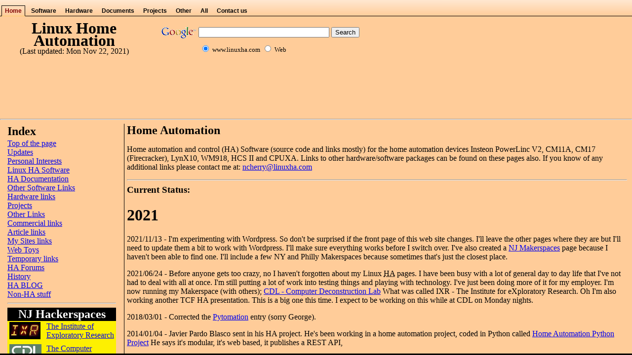

--- FILE ---
content_type: text/html
request_url: http://linuxha.com/
body_size: 6525
content:
<?xml version="1.0"?> <!--  encoding="utf-8" -->
<!DOCTYPE html PUBLIC "-//W3C//DTD XHTML 1.0 Transitional//EN"
  "http://www.w3.org/TR/xhtml1/DTD/xhtml1-transitional.dtd">
<html xmlns="http://www.w3.org/1999/xhtml" xml:lang="en" lang="en">
<head>
  <meta name="MSSmartTagsPreventParsing" content="true" />
  <meta http-equiv="Content-Type" content="text/html; charset=iso-8859-1"/>
  <meta http-equiv="expires"  content="Sun, 15 Jan 1999 17:00:00 GMT"/>
  <meta http-equiv="Cache-Control" content="must-revalidate"/>
  <meta name="keywords" content="Linux Home Automation, X10, Insteon, HCS II, Linux,
              source code, Neil Cherry, software, hardware, weather
              station, WM918, WX200"/>
  <meta name="description" content="Linux home automation software and
             hardware using Insteon, X10, UPB, RS485 and Dallas onewire technology"/>

  <link rel="stylesheet" type="text/css" media="handheld" href="handheld.css"/>
  <link rel="stylesheet" type="text/css" media="screen"   href="linuxha.css"/>
  <link rel="stylesheet" type="text/css" media="print"    href="print.css"/>
  <link rel="icon" href="http://www.linuxha.com/favicon.ico" type="image/x-icon"/>
  <link rel="shortcut icon" href="http://www.linuxha.com/favicon.ico" type="image/x-icon"/>

  <style type="text/css">
    </style>
  <title>Linux Home Automation</title>

</head>

<body>
<!-- Need to fill in the header section here -->
<div class="back">
  <img src="/background-grad-5x35.png" style="width: 100%; height:100%;" alt=""/>
</div>
<div class="head">
  <div class="sitenav">
    <ul>
      <li><a href="http://www.linuxha.com/index.html" title="Home page" class="current">Home</a></li>
      <li><a href="http://www.linuxha.com/athome/index.html#Software" title="Software listings">Software</a></li>
      <li><a href="http://www.linuxha.com/athome/index.html#HLinks" title="Hardware listings">Hardware</a></li>
      <li><a href="http://www.linuxha.com/athome/index.html#Documents" title="Various Documentation">Documents</a></li>
      <li><a href="http://www.linuxha.com/athome/index.html#Projects" title="Various projects">Projects</a></li>
      <li><a href="http://www.linuxha.com/athome/index.html#OLinks" title="Miscellaneous links">Other</a></li>
      <li><a href="http://www.linuxha.com/athome/index.html" title="Everything on one page">All</a></li>
      <li><a href="mailto:ncherry@linuxha.com?subject=RE:Linux Home Automation Pages - Home" title="Contact email address" class="other">Contact us</a></li>
    </ul>
  </div>
</div>

<div class="scrollable"> <!-- Needed for the Scroll bar -->
<div class="main" style="padding: 0em;"> <!-- Needed for everything else -->

<div class="header">
  <div class="hleft">
    <!-- I would like this left -->
    <span class="p16">Linux Home<br/>Automation</span><br/>
    <!-- <h2>Linux Home Automation</h2> -->
    <!-- <p> -->
    (Last updated: Mon Nov 22, 2021)    <!-- </p> -->
  </div>

  <div class="hright">
  <!-- And this right -->
  <!-- SiteSearch Google -->
<form method="get" action="http://www.google.com/custom" target="_top">
  <table border="0">
    <tr><td nowrap="nowrap" valign="top" align="left" height="32">
      <a href="http://www.google.com/">
      <img src="http://www.google.com/logos/Logo_25wht.gif" border="0" alt="Google" align="middle"></img></a>
    </td>
    <td nowrap="nowrap">
      <input type="hidden" name="domains" value="www.linuxha.com"></input>
      <label for="sbi" style="display: none">Enter your search terms</label>
      <input type="text" name="q" size="31" maxlength="255" value="" id="sbi"></input>
      <label for="sbb" style="display: none">Submit search form</label>
      <input type="submit" name="sa" value="Search" id="sbb"></input>
    </td></tr>
    <tr>
    <td>&nbsp;</td>
    <td nowrap="nowrap">
      <table>
        <tr>
        <td>
          <input type="radio" name="sitesearch" value="www.linuxha.com" checked="checked" id="ss1"></input>
          <label for="ss1" title="Search www.linuxha.com"><font size="-1" color="#000000">www.linuxha.com</font></label></td>
        <td>
          <input type="radio" name="sitesearch" value="" id="ss0"></input>
          <label for="ss0" title="Search the Web"><font size="-1" color="#000000">Web</font></label></td>
        </tr>
    </table>
    <input type="hidden" name="client" value="pub-7234271527366284"></input>
    <input type="hidden" name="forid" value="1"></input>
    <input type="hidden" name="ie" value="ISO-8859-1"></input>
    <input type="hidden" name="oe" value="ISO-8859-1"></input>
    <input type="hidden" name="cof" value="GALT:#008000;GL:1;DIV:#336699;VLC:663399;AH:center;BGC:FFFFFF;LBGC:336699;ALC:0000FF;LC:0000FF;T:000000;GFNT:0000FF;GIMP:0000FF;FORID:1"></input>
    <input type="hidden" name="hl" value="en"></input>
  </td></tr></table>
</form>
<!-- SiteSearch Google -->
  <br/>
  </div>

<!-- -*- mode: html; mode: auto-fill; -*- -->

<div class="leaderboard">
  <script type="text/javascript"><!--
    google_ad_client  = "pub-7234271527366284";
    google_ad_width   = 728;
    google_ad_height  = 90;
    google_ad_format  = "728x90_as";
    google_ad_type    = "text";
    //2006-12-28: lha
    google_ad_channel = "2970256977";
    google_color_bg   = "FFCC99"; 
    google_color_border = "0";
   //--></script>

  <script type="text/javascript"
    src="http://pagead2.googlesyndication.com/pagead/show_ads.js">
  </script>
</div>
</div>

<hr />
<div class="cbox">
<!-- Left side 'box' -->
<!-- Left side 'box' -->
<div class="nav">
  <h2>Index</h2>

  <a href="athome/index.html">Top of the page</a><br/>
  <a href="athome/index.html#Update">Updates</a><br/>
  <a href="athome/index.html#Interests">Personal Interests</a><br/>
  <a href="athome/index.html#Software">Linux HA Software</a><br/>
  <a href="athome/index.html#Documents">HA Documentation</a><br/>
  <a href="athome/index.html#SLinks">Other Software Links</a><br/>
  <a href="athome/index.html#HLinks">Hardware links</a><br/>
  <a href="athome/index.html#Projects">Projects</a><br/>
  <a href="athome/index.html#OLinks">Other Links</a><br/>
  <a href="athome/index.html#Commercial">Commercial links</a><br/>
  <a href="athome/index.html#Articles">Article links</a><br/>
  <a href="athome/index.html#Sites">My Sites links</a><br/>
  <a href="athome/index.html#Toys">Web Toys</a><br/>
  <a href="athome/index.html#Temporary">Temporary links</a><br/>
  <a href="athome/index.html#Forums">HA Forums</a><br/>
  <a href="athome/history.html">History</a><br/>
  <a href="ha_blogs.html">HA BLOG</a><br/>
  <a href="other/non-ha/index.html">Non-HA stuff</a>

<hr/>
  <div class="outer" style="margin-top:0.5em;">
    <h2 class="blackout">NJ Hackerspaces</h2>
    <div>
      <span style="float:left; width:34%;margin-bottom: 0px;padding-left: 4px;">
        <!-- a href="http://www.compdecon.org/index.html" -->
        <a href="https://compdecon.github.io/">
          <img src="images/IXR-sm-a.png" alt="The Institute for Exploratory Research" title="The Institute for Exploratory Research, Wall Twp."/>
	  <br/>
        </a>
      </span>
      <span>
        <!-- a href="http://www.compdecon.org/index.html">The Institute of Exploratory Research</a -->
        <a href="https://compdecon.github.io/">The Institute of Exploratory Research</a>
        <br />
      </span>
    <br style="clear:both;font-size:0.5em;"/>
    </div>

    <div>
      <span style="float:left; width:34%;margin-bottom: 0px;padding-left: 4px;">
        <a href="https://compdecon.github.io/">
          <img src="images/CDL-Logo-green-sm.png" alt="The Computer Deconstruction Lab" title="The Computer Deconstruction Lab, Wall Twp."/>
	  <br/>
        </a>
      </span>
      <span>
        <a href="https://compdecon.github.io/">The Computer Deconstruction Lab</a>
        <br />
      </span>
    <br style="clear:both;font-size:0.5em;"/>
    </div>

    <div style="margin-top:0.5em;">
      <span style="float:left; width:34%;margin-bottom: 0px;padding-left: 4px;">
        <a href="http://fubarlabs.org/">
          <img src="images/Fubar_logo.png" alt="Fair Use Building And Research Labs" title="Fubar Labs, Highland Park"></img>
        </a>
      </span>
      <span><br/>
        <a href="http://fubarlabs.org/">FUBAR Labs</a><br/>
      </span>
    <br style="clear:both;font-size:0.5em;"/>
    </div>

    <div style="margin-top:0.5em;">
      <span style="float:left; width:34%;margin-bottom: 0px;padding-left: 4px;">
        <a href="http://makerbar.com/">
          <img src="images/Makerbar-sm.png" alt="Hoboken Makerspace" title="Hoboken Makerspace, Hoboken"></img>
        </a>
      </span>
      <span><br/>
        <a href="http://makerbar.com/">Hoboken Makerbar</a><br/>
      </span>
    <br style="clear:both;font-size:0.5em;"/>
    </div>

    <div style="margin-top:0.5em;">
      <span><br/>
        <a href="nj-makerspaces.html">Other NJ Makerspaces</a>
      </span>
    </div>

  </div>

  <div class="outer" style="margin-top:0.5em;">
    <h2 class="blackout">Linux Smart Homes</h2> <!-- For Dummies</h2 -->
    <div>
      <span style="float:left; width:34%;margin-bottom: 0px;padding-left: 4px;">
        <a href="http://linuxha.com/FD/book/index.html">
          <img src="lshfd_tiny.jpg" alt="Linux Smart Homes For Dummies cover" title="Linux Smart Homes For Dummies" style="border: 1px blue solid;"/>
	  <br/>
        </a>
      </span>
      <span style="clear right;">
	<br style="font-size:0.25em;"/>
        <a href="http://linuxha.com/FD/book/index.html">My Book</a><br/>
        <a href="http://linuxha.com/FD/book/addendum.html">Error addendum</a><br/>
        <a href="http://linuxha.com/FD/book/cd.html">CD Contents</a>
      </span>
      <br style="clear:both;"/>
    </div>
  </div>
<!--
  <div class="outer">
    <h2 class="blackout">Linux Smart Homes For Dummies</h2>
      <div class="lt">
        <a href="http://www.compdecon.org/index.html" title="Wall Twp, NJ">
          <img src="IXR-sm.png" alt="The Institute for Exploratory Research" class="lt2"/>
        </a>
      </div>
      <div class="rt">
        <a href="http://www.compdecon.org/index.html">The Institute for Exploratory Research"</a>
        <br />
      </div>
    <br/>
  </div>

  <div class="outer">
    <h2 class="blackout">Linux Smart Homes For Dummies</h2>
      <div class="lt">
        <a href="http://linuxha.com/FD/book/index.html" title="New Brunswick, NJ">
          <img src="lshfd_tiny.jpg" alt="Linux Smart Homes For Dummies cover" class="lt2"/>
        </a>
      </div>
      <div class="rt">
        <a href="http://linuxha.com/FD/book/index.html">My Book</a><br/>
        <a href="http://linuxha.com/FD/book/addendum.html">Error addendum</a><br/>
        <a href="http://linuxha.com/FD/book/cd.html">CD Contents</a>
        <br />
      </div>
    <br/>
  </div>
-->
<hr/>
  <h3>External Links</h3>
  <a href="http://www.linuxha.com/athome/index.html">Linux Home Automation</a><br/>
  <a href="http://linuxha.blogspot.com">Linux HA Blog</a><br/>
  <a href="http://ushomeautomation.com/">US Home Automation</a><br/>
  <a href="http://www.linuxha.com/linuxha/index.html">Linux HA project</a><br/>
  <a href="http://hcs.sourceforge.net/">HCS II &amp; HCS_C</a><br/>
  <a href="http://www.linuxha.com/athome/common/iplcd/">Insteon page</a><br/>
  <a href="http://www.linuxha.com/bottlerocket/">Bottlerocket</a><br/>
  <a href="http://www.linuxha.com/USB/" class="missing"> My USB device drivers</a><br/>

  <h3><a class="black" href="http://www.linuxha.com/sponsored_links.html">Sponsored Links</a></h3>
  <a href="http://www.1and1.com/?affiliate_id=10508">1&amp;1 Affiliate</a><br />
  <a href="http://order.1and1.com/xml/order/MailXchange?affiliate_id=10508" target="_blank">1&amp;1 MailXchange</a><br />
  <a href="http://order.1and1.com/xml/order/Hosting?affiliate_id=10508" target="_blank">1&amp;1 Shared Hosting Packages</a><br />
  <a href="http://order.1and1.com/xml/order/Instant?affiliate_id=10508" target="_blank">1&amp;1 Instant Domain Special</a><br />

  <h3>Wrong site?</h3>
  <a href="http://www.linux-ha.org/">Linux High Availabilty</a><br/>

  <div class="spacer">
    &nbsp;
  </div>
</div>


<!-- Main content -->
<div class="content">
  <h2>Home Automation</h2>
  
<!-- google_ad_section_start -->
  <p> Home automation and control (HA) Software (source code and links
      mostly) for the home automation devices Insteon PowerLinc V2,
      CM11A, CM17 (Firecracker), LynX10, WM918, HCS II and CPUXA.
      Links to other hardware/software packages can be found on these
      pages also. If you know of any additional links please contact
      me at:
      <a href="mailto:ncherry@linuxha.com?subject=Re:Linux Home Automation Pages">ncherry@linuxha.com</a>    </p>
<!-- google_ad_section_end -->
    
  <hr/>
  <h3>Current Status:</h3>

  

<h1>2021</h1>

<!-- Open -->
<p> 2021/11/13 - I'm experimenting with Wordpress. So don't be
    surprised if the front page of this web site changes. I'll leave
    the other pages where they are but I'll need to update them a bit
    to work with Wordpress. I'll make sure everything works before I
    switch over. I've also created a <a href="nj-makerspaces.html">NJ
    Makerspaces</a> page because I haven't been able to find one. I'll
    include a few NY and Philly Makerspaces because sometimes that's
    just the closest place.</p>

<p> 2021/06/24 - Before anyone gets too crazy, no I haven't forgotten
    about my Linux <acronym title="Home Automation">HA</acronym>
    pages. I have been busy with a lot of general day to day life that
    I've not had to deal with all at once. I'm still putting a lot of
    work into testing things and playing with technology. I've just
    been doing more of it for my employer.
    I'm now running my Makerspace (with others);
    <a href="http://compdecon.org">CDL - Computer Deconstruction Lab</a>
    What was called IXR - The Institute for eXploratory Research. Oh
    I'm also working another TCF HA presentation. This is a big one this time.
    I expect to be working on this while at CDL on Monday nights.</p>

<p> 2018/03/01 - Corrected the <a href="/athome/index.html#Software">Pytomation</a> entry (sorry
    George). </p>

<p> 2014/01/04 - Javier Pardo Blasco sent in his <abbr title"home automation">HA</abbr>
    project. He's been working in a home automation project, coded in Python
    called <a href="http://jpardobl.com/home-automation-python-project/">Home Automation Python Project</a>
    He says it's modular, it's web based, it publishes a REST API,</p>

<p> 2013/11/12 - I've been a bit busy with work and learnign the
    wonderful world of
    <acronym title="Test-Driven Development">TDD</acronym> .
    I have a few books on C, Python and Javascript. At the moment they
    do a nice job of explaining but a lousy job of showing a few
    simple startup examples (but I'm not done reading). </p>

<p> Sergei Jeihala was kind enough to share
    his <a href="http://majordomohome.com">MajorDoMo</a> project with
    us. It is:</p>

    <ul>
      <li>Web-based</li>
      <li>Easy to configure / install</li>
      <li>Cross-platform (Linux/Windows)</li>
      <li>Multiple protocols support (Z-Wave, 1-wire, SNMP, ethernet-devices, etc.)</li>
      <li>PHP-based scripting (with visual scripting using Google Blockly)</li>
    </ul>

<p> I'm still working on the ECM-1240, I've run out of serial ports
    and I'm working on getting a terminal server working.</p>

<p> 2013/09/19 - I've been quiet for a while but I'm hoping (keeping
    my fingers crossed on that) that is now behind me. I've just
    picked up a <a href="http://www.brultech.com/">Brultech</a>
    ECM-1240. I still have to install it. I'll be using Pi as the
    terminal/web (node.js) server to it.  This will allow me to
    monitor my home's power usage. While searching for some more
    information I found this blog
    called <a href="http://www.desert-home.com/">Desert Home</a>. I
    think it's cool so I'll add it to
    my <a href="http://linuxha.com/ha_blogs.html">HA blogs</a> page
    (which really needs to be cleaned up). I've restarted writting
    software and I'll start adding it here and to
    my <a href="http://ushomeautomation.com/">US Home Automation</a>
    web site. I'm also working on an irrigation controller
    called <a href="http://ushomeautomation.com/Projects/irrnode/index.html">Irrnode</a>. I've
    got bits and pieces of it up. Hope to have more soon. </p>

<p> 2013/02/21 - <a href="http://www.pytomation.com/">Pytomation</a> -
    Pytomation is an extensible open source automation system written
    in Python. It's uses include home automation and lighting control
    but is certainly not limited to those functions. </p>

<p> 2013/02/07 - <a href="http://misterhouse.wikispaces.com/">Misterhouse</a>

    - This is My effort to get Misterhouse back on the map. The
    Misterhouse project is not dead. The main Sourceforge page is back
    under the community's control (Yea!). The most useful code can be
    picked up from the git repository (explanation on the WIki pages) </p>


  <hr/>
  
  <p> The <a href="history.html">History page</a> - where the old
      updates are moved to. </p>
  
  
  <p class="invisible"><a href="http://www.linuxha.com/">Linux Home Automation</a>
      <!-- Bad robot trap: Don''t go here or your IP will be banned! -->
      <a href="bot-trap/"><img src="bot-trap/pixel.gif" border="0" alt=" " width="1" height="1"/></a></p>

</div> <!-- for div content -->

</div> <!-- for div cbox -->

</div> <!-- for div main -->

<!-- Footer -->

<div class="footer">
  <hr />

  <b>Disclaimer: </b> None of the opinions expressed on these pages
  are paid for . They are strictly my own and may not represent an
  endorsement of someone's project, product or service (unless
  otherwise stated so).
</div>

<!-- end footer -->

</div> <!-- for div scrollable, was rest -->
  <!-- Google Analytics -->
  <script src="http://www.google-analytics.com/urchin.js" type="text/javascript">
  </script>
  <script type="text/javascript">
    _uacct = "UA-1109567-1";
    urchinTracker();
  </script>

<!--
<p> for really bad bots
<a href="bot-trap/a.php"><img src="bot-trap/pixel.gif" border="0" alt=" " width="1" height="1"/></a></p>
-->
<br/>
<br/>
<br/>
<br/>
<br/>
</body>
</html>


--- FILE ---
content_type: text/html; charset=utf-8
request_url: https://www.google.com/recaptcha/api2/aframe
body_size: 266
content:
<!DOCTYPE HTML><html><head><meta http-equiv="content-type" content="text/html; charset=UTF-8"></head><body><script nonce="OwVyWRsriB15p7dv-0SSbw">/** Anti-fraud and anti-abuse applications only. See google.com/recaptcha */ try{var clients={'sodar':'https://pagead2.googlesyndication.com/pagead/sodar?'};window.addEventListener("message",function(a){try{if(a.source===window.parent){var b=JSON.parse(a.data);var c=clients[b['id']];if(c){var d=document.createElement('img');d.src=c+b['params']+'&rc='+(localStorage.getItem("rc::a")?sessionStorage.getItem("rc::b"):"");window.document.body.appendChild(d);sessionStorage.setItem("rc::e",parseInt(sessionStorage.getItem("rc::e")||0)+1);localStorage.setItem("rc::h",'1768746344096');}}}catch(b){}});window.parent.postMessage("_grecaptcha_ready", "*");}catch(b){}</script></body></html>

--- FILE ---
content_type: text/css
request_url: http://linuxha.com/linuxha.css
body_size: 11902
content:
/*
** This is my new site template njc - 2007/01/22
**
** For an explaination of fonts:
** http://www.w3schools.com/css/css_font.asp
**
*/

/*
** This still doesn't complete work well with IE6
*/
/* =[ IE-isms ]============================================================ */

    /*
    ** html, body .header and .rest work fine with IE when a comment
    ** os left on the first line otherwise it fails!
    */
			   /* */
    * html div.scrollable{ /* */
	height:100%;	   /* */
	overflow:auto;	   /* */
	padding-bottom: 3em; /* new */
/*	background-color:#FFCC33; /* Looks like a nasty Guilden's mustard on IE */
    }			   /* */
    * html div.back {
	bottom:0.2em;
/*	border: 1px red solid; /* */
    }
    * html div.head {
	bottom:0;
/*	border: 1px black solid; /* */
    }
    * html body{	   /* */
	overflow:hidden;   /* */
        padding-bottom: 3em;
    }			   /* */

    * html div footer {
    }
/* ======================================================================== */

    /*
    ** These work fine for Firefox
    */
    html {
	height:100%; 
	max-height:100%; 
	padding:0; 
	margin:0; 
	border:0; 
	background:#FFCC99; /* FFCC99/FFBB88/FFC090 */
	font-family:georgia, palatino linotype, times new roman, serif;
	/* hide overflow:hidden from IE5/Mac */ 
	/* \*/ 
	overflow: hidden; 
	/* */ 
    }

    body {
    }

    .bdy { /* new */
	padding: 0em;
	margin:0; 
	border:0; 
    }
    /*
    ** Background image for the nav line
    */
    .bg_image {
	width: 100%;
	height: 100%;
	left: 0px;
	top: 0px;
	position: absolute;
	z-index: 0;
    }

    /*
    ** Add header section
    **
    ** instead of <b> use <strong>
    ** instead of <i> use <em>
    */
    .header {
	padding: 0em; /* NEW */
    }

    .p16 {
	line-height: .8; /* Why did I do this? 80% */
	font-size: 24pt;
	font-weight: bold;
	margin-top: 0px;
	margin-bottom: 0px;
	padding-bottom: 0px;
    }

    .p22 {
	line-height: .8; /* Why did I do this? 80% */
	font-size: 22pt;
	font-weight: bold;
	margin-top: 0px;
	margin-bottom: 0px;
	padding-bottom: 0px;
    }

    .p24 {
	line-height: .8; /* Why did I do this? 80% */
	font-size: 24pt;
	font-weight: bold;
	margin-top: 0px;
	margin-bottom: 0px;
	padding-bottom: 0px;
    }

    /*
    ** I put the image here, stretched to fill
    */
    .back {
	position:absolute;
	border:0;
	margin:0;
	top:0;/* */
	left:0;
	display:block;
	width:100%;
	height:2em; /* */
	color: black;
	background-color: #FFCC99; /* */
	z-index:5; /* */
    }

    /*
    ** This is where I'll add the sitenav 'stuff'
    */
    .head {
	position:absolute;
	border:0;
	margin:0;
	top:0;/* */
	left:0;
	display:block;
	width:100%;
	height:2em; /* */
	color: black;
	z-index:6; /* */
    }

    /*
    ** Everything else, such as the real content
    ** Careful! The scroll bar exists here. Adjust margins and padding
    ** in the main div (below)
    */
    .scrollable {
	clear: both;
	position:absolute;
	left:0;
	top:2.33em; /* header */
	bottom:0em; /* footer (not defined) */
	width:100%;
	font-size:1em;
	z-index:4; /* */
	overflow:auto; /* */
	background-color: #FFCC99; /* */
	border-bottom: black groove; /* */
    }

    .all_scrollable {
	clear: both;
	position:absolute;
	left:0;
	top:0em;    /* header (Not defined) */
	bottom:0em; /* footer (not defined) */
	width:100%;
	font-size:1em;
	z-index:4; /* */
	overflow:auto; /* */
	background-color: #FFCC99; /* */
	border-bottom: black groove; /* */
    }

    /* Old name, new name is scrollable, This is still needed for
    ** some othe older pages
    */
    .rest {
	clear: both;
	position:absolute;
	left:0;
	top:2.33em; /* */
	bottom:0em; /* */
	width:100%;
	font-size:1em;
	z-index:4; /* */
	overflow:auto; /* */
	background-color: #FFCC99; /* */
	border-bottom: black groove; /* */
    }

    /*
    ** This fixes the scroll bar problem - where is gets moved off the page if
    ** you adjust margins or padding, make adjustments to margins and padding
    ** here
    */
    .main {
	position: relative; /* new */
	padding: 1em;       /* old */
	padding-top: 0;     /* new */
    }
 
/* =[ Header left and right ]============================================== */

.hleft {
	border-style: none;
	width: 300px;
	float: left;
	text-align: center;

	display: block;
	margin-top: 0.5em;
}

.hright {
	padding: 10px;
	margin-left: 310px;
	clear: right;
/*	z-index: -1; /* */
}


/* ======================================================================== */

/*
** Google leader board
*/
 .leaderboard {
	display: block;
	clear: both;
	width: 728px;
	margin-left: auto;
	margin-right: auto;
	text-align: center; /* */
}

.google {
	border:none;
	text-decoration: none;	  /* border= "0" originally in the HTML tag */
}

/* =[ Sitenav ]============================================================ */

.sitenav ul {
	padding: 3px 0; 
	margin-left: 0; 
	border-bottom: 1px solid black; 
	font: bold 12px Verdana, sans-serif; 
	color: black;
	z-index:6; /* */
}

* html div.sitenav ul {
	padding: .5em; 
	margin-top: 0; 
	margin-left: 0; 
	border-bottom: 1px solid black; 
	font: bold 12px Verdana, sans-serif; 
	color: black;
	z-index:6; /* */
}

.sitenav ul li {
	list-style: none; 
	margin: 0; 
	display: inline; 
}

.sitenav ul li a {
	padding: 3px 0.5em; 
	margin-left: 3px; 
	text-decoration: none; 
}

.sitenav ul li a:link { 
	color: black;
} 

.sitenav ul li a:visited { 
	color: #000066;
} 

.sitenav ul li a:link:hover, .sitenav ul li a:visited:hover {
	color: red; /* */
}

.sitenav ul li a.current {
	color: maroon;
	border: 1px solid black;
	border-bottom: 1px solid #FFCC66;
}


* html div.sitenav ul li a.current {
	padding: .5em; /* */
	margin:  .5em; /* */
	margin-bottom: 0em;
	color: maroon;
	border: 1px solid black;
	border-bottom: 1px solid #FFCC66;
}
/*
** This handles when the 'current' tab is hovered over
*/
.sitenav ul li a:hover.current {
	color: maroon;
	background-color: yellow; /* */
	border: 1px solid black;
	border-bottom: 1px solid #FFCC99;
}

.sitenav ul li a.other {
}

/*
** This handles when the 'other' tab is hovered over
*/
.sitenav ul li a:hover.other {
}

/* ============================================================================ */
/* NJC */
/* ============================================================================ */

.sitenav ul { /* */
	position:relative; /* */
	text-align:left; /* */
/*	margin:0; padding:0; /* */
	list-style-type:none; /* */
}

.sitenav ul li { /* */
	position:relative; /* */
} /* */

/*
** Hidden
*/

.sitenav ul li ul { /* */
	visibility:hidden; /* */
	position:absolute; /* */
	top:1.25em; /* */
	left:0; /* */
	height:0;
	overflow:hidden;
}

.sitenav ul table {
	margin:-1px;
	border-collapse:collapse;
	font-size:1em; /* font size for IE5.5 */
}

/* **********
** Hover
*/

/* first line style for IE7 and non-IE browsers and the second line for IE5.5 and IE6 */
div.sitenav ul li:hover a,
.sitenav ul li:hover a,
.sitenav ul li a:hover {
	text-decoration:underline;
	border:0;
}

div.sitenav ul li:hover ul,
.sitenav ul li:hover ul,
.sitenav ul li a:hover ul {
	visibility:visible;
	height:auto;
	width:10em;
	background-color:#FFCC99;
	background-color:#FFCCAA;
	border:1px solid black;
	left:0;
	top: 1.25em;
	overflow:visible;
}

div.sitenav ul li:hover ul li a,
.sitenav ul li:hover ul li a,
.sitenav ul li a:hover ul li a {
	display:block;
	font-weight:normal;
	background-color:#FFCC99; /* */
	background-color:#FFCCAA; /* */
	text-decoration:none; /* */
	height:auto;
/*	line-height:1.5em; /* */
	padding:0.5em;
	width:9em;
}


* html .sitenav ul li a:hover ul li a {
	width:10em;
	w\idth:9em; /* hack for IE5.5 */
}

.sitenav ul li:hover ul li a.drop,
.sitenav ul li a:hover ul li a.drop {
	font-weight:bold;
}

/*
** Hidden
*/
.sitenav ul li:hover ul li ul,
.sitenav ul li a:hover ul li a ul {
	visibility:hidden;
	position:absolute;
	top:0;
	left:9.5em;
	height:0;
	overflow:hidden;
}

.sitenav ul li:hover ul li a:hover,
.sitenav ul li a:hover ul li a:hover {
	text-decoration:underline;
}

div.sitenav ul li:hover ul li:hover ul,
.sitenav ul li:hover ul li:hover ul,
.sitenav ul li a:hover ul li a:hover ul {
	visibility:visible;
	color:#000;
	border:1px solid black;
	height:auto;
	background:#FFCC99;
	background:#FFCCAA;
	width:9.5em;
} 

.sitenav ul li:hover ul li:hover ul.left,
.sitenav ul li a:hover ul li a:hover ul.left {
	left:-9.3em;
}

.sitenav ul li:hover ul li:hover ul li a,
.sitenav ul li a:hover ul li a:hover ul li a {
	display:block;
	height:auto;
}

.sitenav ul li:hover ul li:hover ul li:hover a,
.sitenav ul li a:hover ul li a:hover ul li a:hover {
	text-decoration:underline;
}

.red {
  color: #FF0000;
}
.green {
  color: #00FF00;
}
.blue {
  color: #0000FF;
}
.italic { font-style: italic; }
.bold { font-weight: bold; }

/* =[ FD ]================================================================= */

div.a1 {
/*	border: 1px solid red;	/* */
}

div.FD {
	float: left;
	border-right: black 1px ;
}

.outer {
	background:  #FDF001;
	color:	     black;
	margin-right: 2em; /* */
	width: 220px;
}

/* */
.blackout {
	background: black;
	color:	    white;
	text-align: center;
}

.lt {
	float: left;
	width: 34%;
	margin-top: 12px;
	margin-bottom: 0px;
	padding-left: 4px;
}

.lt2 {
	border: 1px blue solid; /* */
	margin-left: 10px;
}

.rt {
	margin-top: 0;
	padding-top: 0;
	clear: right;
}

/* ======================================================================== */
div.elinks {
	clear: right;
	margin-left: 17em;
}

/* ======================================================================== */
.spacer	 {
	clear: both;
	height: 0em;
 }

/* ======================================================================== */

/* cbox contains nav and it's elements and content and it's elements */
.cbox {
}

.content {
	padding: 10px;
	padding-top: 0px;
	margin-left: 219px;
	border-left: 0px black solid; /* new */
}


.content h2 {
	margin-top: 0px;
	margin-bottom: 0px;
}

.content h3 {
	margin-top: 0px;
	margin-bottom: 0px;
}

.nav {
	width: 220px;
	float: left;
	margin-left: -1px;
	margin-right: 5px;
	/* padding: 5px, 5px, 5px, 5px; */
	padding-right: 1em;
        padding-left: 1em; /* new */
	border-right: 1px black solid; /* */
}
.nav h1 {
	margin: 5px; /* , 5px, 5px, 5px; */
	padding: 0px; /*, 0px, 0px, 0px; */
}

.nav h2 {
	margin-top: 2px;
	margin-bottom: 2px;
}

.footer {
	clear: both;/* */
	padding-left: 1em; /* only pad the left side */
}

.box {
	border: 1px black solid; /* */
}

.center {
	text-align: center;
}

p.invisible { display: none; }

/* Center a table */
table.ctable {
	margin-left: auto;
	margin-right: auto;
}

/* Black links */

a.black { 
	text-decoration: underline;
	color: black;
	font-weight: bold;
} 
/*
a.black:visited { 
	text-decoration: none;
	color: #000066;
} 
*/
a.black:link:hover, a.black:visited:hover {
	color: black; /* */
	font-weight: normal;
}

/* Don't use the default cursor over these */
dfn {
  border-bottom: 1px dotted;
  cursor: help;
}

acronym {
  cursor: help;
}

abbr {
  cursor: help;
}

/*
**
** Supported by Firefox/Mozilla?
** ???
**
** http://www.w3.org/TR/CSS21/ui.html
** http://www.w3.org/TR/CSS2/ui.html
**
** <uri> The user agent retrieves the cursor from the resource
**       designated by the URI. If the user agent cannot handle the first
**       cursor of a list of cursors, it should attempt to handle the
**       second, etc. If the user agent cannot handle any user-defined
**       cursor, it must use the generic cursor at the end of the list.
**
** Example(s):
**
** P { cursor : url("mything.cur"), url("second.csr"), text; }
**
** http://codingforums.com/archive/index.php?t-71880.html
**
** <style type="text/css">
** body { cursor: url(/cursor1.cur), default }
** a:hover, a:active { cursor: url(/cursor1.cur), pointer }
** </style>
*/

/*

http://www.w3.org/TR/CSS2/box.html

 Top
+----------
| Margin
|  +-[ Border ]------
|  | Padding
|  |  +----------------
|  |  | Content

padding: L R T B;

*/


--- FILE ---
content_type: text/css
request_url: http://linuxha.com/handheld.css
body_size: 12014
content:
/*
** Colors - http://www.december.com/html/spec/color.html
**		 RRGGBB
** aqua		#00FFFF
** black	#000000
** blue 	#0000FF
** fuchsia	#FF00FF
**
** gray 	#808080
** green 	#008000
** lime 	#00FF00
** maroon 	#800000
**
** navy 	#000080
** olive 	#808000
** purple 	#800080
** red 		#FF0000
**
** silver 	#C0C0C0
** teal 	#008080
** white 	#FFFFFF
** yellow 	#FFFF00
**
** tan		#FAEBD7
**
** black	#000000
** white	#FFFFFF
**
** There are 16 valid predefined colour names. These are aqua, black,
** blue, fuchsia, gray, green, lime, maroon, navy, olive, purple, red,
** silver, teal, white, and yellow.
**
** transparent is also a valid value.
**
** a:visited { text-decoration: none; color: #6666DD; }
** a:link { text-decoration: none; color: #6666DD; }
** a:link { text-decoration: none; }
** a:active { text-decoration: none; color: #6666DD; }
** a:hover { text-decoration: none; color: #FF6666; }
**
**  @media print {
**    BODY { font-size: 10pt }
**  }
**  @media screen {
**    BODY { font-size: 12pt }
**  }
**  @media screen, print {
**    BODY { line-height: 1.2 }
**  }
**
** Media types:
** all
**   Suitable for all devices.
** aural
**   Intended for speech synthesizers. See the section on aural style
**   sheets for details.
** braille
**   Intended for braille tactile feedback devices.
** embossed
**   Intended for paged braille printers.
** handheld
**   Intended for handheld devices (typically small screen, monochrome,
**   limited bandwidth).
** print
**   Intended for paged, opaque material and for documents viewed on
**   screen in print preview mode. Please consult the section on paged
**   media for information about formatting issues that are specific to
**   paged media.
** projection
**   Intended for projected presentations, for example projectors or
**   print to transparencies. Please consult the section on paged media for
**   information about formatting issues that are specific to paged media.
** screen
**   Intended primarily for color computer screens.
** tty
**   Intended for media using a fixed-pitch character grid, such as
**   teletypes, terminals, or portable devices with limited display
**   capabilities. Authors should not use pixel units with the "tty" media
**   type.
** tv
**   Intended for television-type devices (low resolution, color,
**   limited-scrollability screens, sound available).
**
** Media type names are case-insensitive.
**
*/
/* */
body.lha { background: teal; color: inherit; }

a { text-decoration: none; color: #6666FF; }

span.center { text-align: center; }
span.boxspace { font-size: 2pt; }

a.maintitlebar { background-color: #737B9C; color: #FFFFFF; }
a.sortbutton { color: #FFFFFF; text-decoration: underline; }
a.menus { color: #000000; text-decoration: underline; }
a.tabs { color: #000000; text-decoration: underline; }

span.alignright { text-align: right }
span.maintitlebar { font-size: 10pt; color: #FFFFFF; }
span.titlebar { text-align: center; font-size: 10pt; background-color: #737B9C; color: #FFFFFF; font-weight: bold }
span.underline {text-decoration: underline }
span.ftsmaller { font-size: smaller; }
td.featurebox { font-size: small; }

span.alignleft { text-align: left }
span.aligncenter { text-align: center; }
span.plus { font-weight: bold; }
/* font-size: +2pt does not work under Firebird, instead it turns the font size to 2pt */
span.bold { font-size: larger; font-weight: bold; }
.thanks { font-weight: bold; font-style: italic; }

/* same as code */
.code  { font: 12pt Courier, monospace; }
.fixed { font: 12pt Courier, monospace; }

.missing { font-weight: 100; color: #C0C0C0; text-decoration: none; }

.mright { float: right; padding: 0 0.15em; }
.mleft  { float: left;  padding: 0 0.15em; }


.rclear { clear: right; }

/* letter and word spacing */
.letterspaced {letter-spacing: 10pt;}
.wordspaced {word-spacing: 20px;}

/* vertical alignment examples */
.sub {vertical-align: sub;}
.super {vertical-align: super;}

.italic { font-style: italic; }
.bold { font-weight: bold; }

/* text alignment properties */
.right {text-align: right;}
.left {text-align: left;}
.justify {text-align: justify;}
.center {text-align: center;}

/* text transformation properties */
.uppercase {text-transform: uppercase;}
.lowercase {text-transform: lowercase;}
.capitalize {text-transform: capitalize;}

/* text-decoration properties */
.underline {text-decoration: underline;}
.blink {text-decoration: blink;}
.line-through {text-decoration: line-through;}
.overline {text-decoration: overline;}

/* white space control */
.normal {white-space: normal;}
.pre {white-space: pre;}
.nowrap {white-space: nowrap;}

p.ind {text-indent:1.5em}

p.ind   { text-indent: 20px; }
pre.ind { margin: 20px; }

/* indentation and line-height examples */
p.indent { text-indent: 20px; }
p.negindent {text-indent: -10px; background-color: yellow;}

p.invisible { display: none; }

/* This keeps the top bar at the top. now I just need to span the entire browser. */
/* div.topbar { position: fixed;  width: 100%; background-color: #737B9C; text-align: left; font-size: 12pt; color: #FFFFFF; font-weight: bold; } */
#topbar {
	position: absolute;
	top: 0;
	left: 0;
	width: 100%;
	background: #737B9C;
	text-align: left;
	color: #FFFFFF;
	font-weight: bold; 
}

div.bottombar { background: #737B9C; text-align: center; font-size: 12pt; color: #FFFFFF; font-weight: bold }

body>#topbar {
	position: fixed;
}
.backwards {
        unicode-bidi:   bidi-override;
        direction:      rtl;
}

/* Color */
#tan {
	background: inherit;
        margin: 12px 12px 12px 12px;
        padding: 12px 0px 12px 12px; /* Note 0px padding right */
	color: #FAEBD7;
}

#brown{
	background: #A06575;
	color: black;
}

.brown{
	background: #A06575;
	color: black;
}

/* top, right, bottom, left */
span.tan {
        margin: 12px 12px 12px 12px;
        padding: 12px 0px 12px 12px; /* Note 0px padding right */
	color: #FAEBD7;
	font-size:	+1pt;
}

li.withborder {
        border-style: dashed;
        border-width: medium;        /* sets border width on all sides */
        border-color: black;
}

.withoutborder {
	width:	480px;
        border-width: none;        /* sets border width on all sides */
	background:   #A06575;
        border-color: transparent;
}

.cwoborder_brbl {
	margin-left: auto;         /* This is the key to centering */
	margin-right: auto;        /* This is the key to centering */
	width:	480px;
        border-width: none;        /* sets border width on all sides */
	background:   #A06575;
        border-color: transparent;
	text-align:   center;
        padding: 0px 0px 4px 0px; /* Note 0px padding right */
}

.cwoborder_browntan {
	margin-left: auto;         /* This is the key to centering */
	margin-right: auto;        /* This is the key to centering */
	width:	480px;
        border-width: none;        /* sets border width on all sides */
	background:   #A06575;
        border-color: transparent;
	color: #FAEBD7;
        padding: 4px 0px 4px 12px; /* Note 0px padding right */
}

.cwoborder_inherit {
	margin-left:	auto;
	margin-right:	auto; 
	width:		480px;
        border-width:	0px;        /* sets border width on all sides */
	background:	inherit
	font-family:	Helvetica;
}

.withborder {
        border-style: dashed;
        border-width: medium;        /* sets border width on all sides */
        border-color: black;
}

cblock {
	position: relative;
	margin-left: auto;
	margin-right: auto; 
}

html, body {
	margin: 0px,1px, 0px, 2px;
	padding: 0;
	background-color: #FAEBD7; /* Tan, kind of */
}

#dleft {
        border-style: none;
	width: 300px;
	float: left;
	margin-left: -1px;
	//padding: 5px, 5px, 5px, 5px;
}
	
#right {
	padding: 10px;
	margin-left: 310px;
	/* border-left: 1px solid #006; */
	clear: right;
}

#nav {
	width: 220px;
	float: left;
	margin-left: -1px;
	/* padding: 5px, 5px, 5px, 5px; */
}
#nav h1 {
	margin: 5px, 5px, 5px, 5px;
	padding: 0px, 0px, 0px, 0px;
}
#content {
	padding: 10px;
	margin-left: 230px;
	border-left: 1px solid #006;
}

#header {
	border-bottom: 1px solid #006;
}
	
#footer {
	border-top: 1px solid #006;
	font-size: 11px;
	text-align: right;
	padding: 2px 10px 0 0;
	clear: both;
	background-color: #FAEBD7; // Tan, kind of
}


.spacer {
	clear: both;
}
	
dd, dt {
	font-family: 'Lucida Grande', Verdana,  Geneva, Lucida, Helvetica, Arial, sans-serif;
	font-size: 0.95em;
}

/* ------------------------------------------------------------------------ */
  body {
    /* background:#123; // 26437 */
    margin:0;
    padding:20px 10px;
    /* .text-align:center; */
  }

  html body {
    margin:0;
    padding-top:0;
    padding-left:0;
    padding-right:0;
  }
  
  /* The bar.
  --------------------------------------------*/
  
  
  #b-navbar {
    width:100%;
    padding-bottom:5px;
    border-bottom:1px solid #024;
    min-height:24px;
    font:x-small "Trebuchet MS",Verdana,Arial,Sans-serif !important;
    color:#47a;
    font-size/* */:/**/small !important; 
    font-size: /**/small !important;
    margin-bottom:10px;
    position:absolute !important;
    top:0;
    left:0;
    z-index:1;
    display:block !important;
  }


  #b-navbar a img {
    border:none;
    display:inline !important;
  }
  
  #b-navbar #b-logo {
    position:absolute !important;
    top:3px;
    left:5px;
    width:80px;
    height:24px;
    border-width:0;
  }
  
  #b-logo img {
    display:inline !important;
  }
  
  #b-search {
    margin:0 0 0 100px;
    padding:4px 7px;
    line-height:1em;
    font-size:85%;
    text-align:left;
  }
  
  #b-more {
    float:right;
    padding-top:2px;
    display:block !important;
  }
  
  #b-more a {
    margin-left:4px;
  }
  
  #b-query {
    margin-right:.25em;
    width:12em;
  }
  
  /* hide from IE5-Mac \*/
  #b-query {
    font-size:x-small !important;
  }

  /* end hide */

  #b-searchbtn, #b-searchallbtn {
    position:relative;
    top:-1px;
    margin-right:.5em;
    vertical-align:middle;
  }
  
  #b-this {
    display:block !important;
  }
    
    #b-this a {
    margin-right:.5em;
    white-space:nowrap;
    text-decoration:none;
    line-height:1em;
  }
  
  #b-this a:hover {
    color:#fff;
    text-decoration:underline;
  }

  /*
  ** drop down for the flag as objectionable button
  */
  #flagi {
    border-style:solid;
    border-width:1px; 
    position:absolute;
    visibility:hidden;
    z-index:300;
    right: 28px; 
    top: 25px; 
    width: 145px;		
    padding: 3px;
  }

  #flagtop {
    z-index: 301; 
    position: absolute;
    background:no-repeat;
    top: -5px; 
    left: 45px; 
    height: 5px; 
    width: 9px;
  }

  #top-filler {
    z-index: 301;
    width:130px;
    height: 6px; 
    position: absolute; 
    top:-6px;
    left:0;
  }

  #flagi-body {
    color:#000;
    font-weight:bold;
    line-height: 15px;
    font-size: 11px;
    text-align: center; 
    font-family:"Trebuchet MS", Vedana, Arial, Sans-serif;
  }

  #flagi-body a {
    text-decoration:none;
  }
  
  #flagi-body a:hover {
    color:#fff;
    text-decoration:underline;
  }

  #b-navbar {
    border-bottom:1px solid #024;
    color:#47a;
  }

  #b-search {
  }
  
  #b-query {
    border:1px solid #47a;
  }
  
  #b-this a {
    color:#9cf;
  }
  
  #b-this a:hover {
    color:#fff;
  }

  #flagi #flagtop {
  }

  #flagi-body {
    color:#000000;
  }

  #flagi {
    border-color:#002244; 
  } 

  #flagi-body a {
    color: #F1F1F1;
  }

  #invisible {
    display: none; 
  }

  #hide  {
    display: none;
  }

  #main {
    margin-left:8px;
  }

  #google {
    border:none;
    text-decoration: none;
    /* border= "0" origianlly in the HTML tag */
  }

/*
** CSS for printing to a page
**
** http://www.w3.org/TR/REC-CSS2/page.html
*/

/* Don't define the page size. In Europe they may use A4, the US 8.5x11 *//
@page { size: portrait; margin: 0.5in;}

#header {
      height: 40px; 
      clear:both; 
      width: 100%;
      font-family:sans-serif;
      font-size:19px;
      font-weight:bold;
}

#menu { display: none; }

#footer { display: none; }


--- FILE ---
content_type: text/css
request_url: http://linuxha.com/print.css
body_size: 401
content:
/*
** CSS for printing to a page
**
** http://www.w3.org/TR/REC-CSS2/page.html
*/

/* Don't define the page size. In Europe they may use A4, the US 8.5x11 *//
@page { size: portrait; margin: 0.5in;}

#header {
      height: 40px; 
      clear:both; 
      width: 100%;
      font-family:sans-serif;
      font-size:19px;
      font-weight:bold;
}

#menu { display: none; }

#footer { display: none; }
